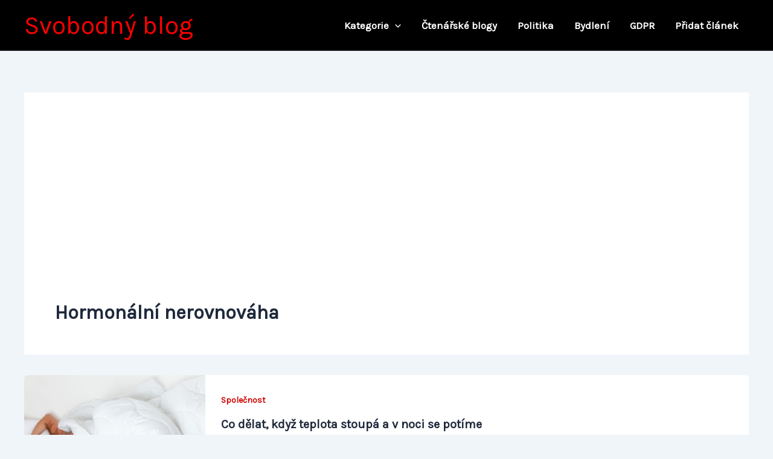

--- FILE ---
content_type: text/html; charset=utf-8
request_url: https://www.google.com/recaptcha/api2/aframe
body_size: 268
content:
<!DOCTYPE HTML><html><head><meta http-equiv="content-type" content="text/html; charset=UTF-8"></head><body><script nonce="VQQyKg5tXxqY_-pXlYIpbA">/** Anti-fraud and anti-abuse applications only. See google.com/recaptcha */ try{var clients={'sodar':'https://pagead2.googlesyndication.com/pagead/sodar?'};window.addEventListener("message",function(a){try{if(a.source===window.parent){var b=JSON.parse(a.data);var c=clients[b['id']];if(c){var d=document.createElement('img');d.src=c+b['params']+'&rc='+(localStorage.getItem("rc::a")?sessionStorage.getItem("rc::b"):"");window.document.body.appendChild(d);sessionStorage.setItem("rc::e",parseInt(sessionStorage.getItem("rc::e")||0)+1);localStorage.setItem("rc::h",'1768832895153');}}}catch(b){}});window.parent.postMessage("_grecaptcha_ready", "*");}catch(b){}</script></body></html>